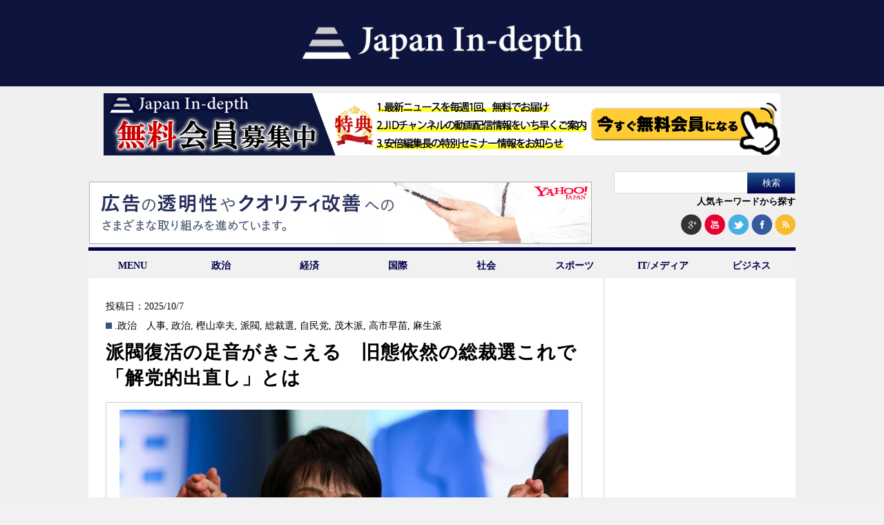

--- FILE ---
content_type: text/html; charset=UTF-8
request_url: https://japan-indepth.jp/?tag=%E4%BA%BA%E4%BA%8B
body_size: 11301
content:
<!DOCTYPE html><head><meta charset="UTF-8"><meta name='robots' content='max-image-preview:large' /><link media="all" href="https://japan-indepth.jp/wp-content/cache/autoptimize/css/autoptimize_e0868480b63ad5fdd145e46631b12e7e.css" rel="stylesheet"><title>人事 | &quot;Japan In-depth&quot;［ジャパン・インデプス］</title><link rel="canonical" href="https://japan-indepth.jp/" /> <script type="application/ld+json" class="aioseo-schema">{"@context":"https:\/\/schema.org","@graph":[{"@type":"WebSite","@id":"https:\/\/japan-indepth.jp\/#website","url":"https:\/\/japan-indepth.jp\/","name":"\"Japan In-depth\"\uff3b\u30b8\u30e3\u30d1\u30f3\u30fb\u30a4\u30f3\u30c7\u30d7\u30b9\uff3d","description":"\u30cb\u30c3\u30dd\u30f3\u306e\u6df1\u5c64\u3092\u5404\u754c\u306e\u5c02\u9580\u5bb6\u304c\u5206\u304b\u308a\u3084\u3059\u304f\u89e3\u8aac","publisher":{"@id":"https:\/\/japan-indepth.jp\/#organization"},"potentialAction":{"@type":"SearchAction","target":"https:\/\/japan-indepth.jp\/?s={search_term_string}","query-input":"required name=search_term_string"}},{"@type":"Organization","@id":"https:\/\/japan-indepth.jp\/#organization","name":"NEXT MEDIA \"Japan In-depth\"\uff3b\u30b8\u30e3\u30d1\u30f3\u30fb\u30a4\u30f3\u30c7\u30d7\u30b9\uff3d","url":"https:\/\/japan-indepth.jp\/"},{"@type":"BreadcrumbList","@id":"https:\/\/japan-indepth.jp\/#breadcrumblist","itemListElement":[{"@type":"ListItem","@id":"https:\/\/japan-indepth.jp\/#listItem","position":"1","item":{"@id":"https:\/\/japan-indepth.jp\/#item","name":"\u30db\u30fc\u30e0","description":"\u30cb\u30e5\u30fc\u30b9\u306e\u6df1\u5c64\u3092\u5fb9\u5e95\u89e3\u8aac\u3059\u308bWEB\u30e1\u30c7\u30a3\u30a2","url":"https:\/\/japan-indepth.jp\/"},"nextItem":"https:\/\/japan-indepth.jp\/?tag=%E4%BA%BA%E4%BA%8B#listItem"},{"@type":"ListItem","@id":"https:\/\/japan-indepth.jp\/?tag=%E4%BA%BA%E4%BA%8B#listItem","position":"2","item":{"@id":"https:\/\/japan-indepth.jp\/?tag=%E4%BA%BA%E4%BA%8B#item","name":"\u4eba\u4e8b","url":"https:\/\/japan-indepth.jp\/?tag=%E4%BA%BA%E4%BA%8B"},"previousItem":"https:\/\/japan-indepth.jp\/#listItem"}]},{"@type":"CollectionPage","@id":"https:\/\/japan-indepth.jp\/#collectionpage","url":"https:\/\/japan-indepth.jp\/","name":"\u4eba\u4e8b | \"Japan In-depth\"\uff3b\u30b8\u30e3\u30d1\u30f3\u30fb\u30a4\u30f3\u30c7\u30d7\u30b9\uff3d","inLanguage":"ja","isPartOf":{"@id":"https:\/\/japan-indepth.jp\/#website"},"breadcrumb":{"@id":"https:\/\/japan-indepth.jp\/#breadcrumblist"}}]}</script> <link rel='dns-prefetch' href='//codoc.jp' /><link rel='dns-prefetch' href='//japan-indepth.jp' /><link rel="alternate" type="application/rss+xml" title="&quot;Japan In-depth&quot;［ジャパン・インデプス］ &raquo; 人事 タグのフィード" href="https://japan-indepth.jp/?feed=rss2&#038;tag=%E4%BA%BA%E4%BA%8B" /> <script type="text/javascript">window._wpemojiSettings = {"baseUrl":"https:\/\/s.w.org\/images\/core\/emoji\/14.0.0\/72x72\/","ext":".png","svgUrl":"https:\/\/s.w.org\/images\/core\/emoji\/14.0.0\/svg\/","svgExt":".svg","source":{"concatemoji":"https:\/\/japan-indepth.jp\/wp-includes\/js\/wp-emoji-release.min.js?ver=6.2.7"}};
/*! This file is auto-generated */
!function(e,a,t){var n,r,o,i=a.createElement("canvas"),p=i.getContext&&i.getContext("2d");function s(e,t){p.clearRect(0,0,i.width,i.height),p.fillText(e,0,0);e=i.toDataURL();return p.clearRect(0,0,i.width,i.height),p.fillText(t,0,0),e===i.toDataURL()}function c(e){var t=a.createElement("script");t.src=e,t.defer=t.type="text/javascript",a.getElementsByTagName("head")[0].appendChild(t)}for(o=Array("flag","emoji"),t.supports={everything:!0,everythingExceptFlag:!0},r=0;r<o.length;r++)t.supports[o[r]]=function(e){if(p&&p.fillText)switch(p.textBaseline="top",p.font="600 32px Arial",e){case"flag":return s("\ud83c\udff3\ufe0f\u200d\u26a7\ufe0f","\ud83c\udff3\ufe0f\u200b\u26a7\ufe0f")?!1:!s("\ud83c\uddfa\ud83c\uddf3","\ud83c\uddfa\u200b\ud83c\uddf3")&&!s("\ud83c\udff4\udb40\udc67\udb40\udc62\udb40\udc65\udb40\udc6e\udb40\udc67\udb40\udc7f","\ud83c\udff4\u200b\udb40\udc67\u200b\udb40\udc62\u200b\udb40\udc65\u200b\udb40\udc6e\u200b\udb40\udc67\u200b\udb40\udc7f");case"emoji":return!s("\ud83e\udef1\ud83c\udffb\u200d\ud83e\udef2\ud83c\udfff","\ud83e\udef1\ud83c\udffb\u200b\ud83e\udef2\ud83c\udfff")}return!1}(o[r]),t.supports.everything=t.supports.everything&&t.supports[o[r]],"flag"!==o[r]&&(t.supports.everythingExceptFlag=t.supports.everythingExceptFlag&&t.supports[o[r]]);t.supports.everythingExceptFlag=t.supports.everythingExceptFlag&&!t.supports.flag,t.DOMReady=!1,t.readyCallback=function(){t.DOMReady=!0},t.supports.everything||(n=function(){t.readyCallback()},a.addEventListener?(a.addEventListener("DOMContentLoaded",n,!1),e.addEventListener("load",n,!1)):(e.attachEvent("onload",n),a.attachEvent("onreadystatechange",function(){"complete"===a.readyState&&t.readyCallback()})),(e=t.source||{}).concatemoji?c(e.concatemoji):e.wpemoji&&e.twemoji&&(c(e.twemoji),c(e.wpemoji)))}(window,document,window._wpemojiSettings);</script> <script type='text/javascript' id='jquery-js-after'>jQuery(document).ready(function() {
	jQuery(".e6f52dc566d20a520ffae7bd1dec9ffb").click(function() {
		jQuery.post(
			"https://japan-indepth.jp/wp-admin/admin-ajax.php", {
				"action": "quick_adsense_onpost_ad_click",
				"quick_adsense_onpost_ad_index": jQuery(this).attr("data-index"),
				"quick_adsense_nonce": "126f89cc15",
			}, function(response) { }
		);
	});
});</script> <link rel="https://api.w.org/" href="https://japan-indepth.jp/index.php?rest_route=/" /><link rel="alternate" type="application/json" href="https://japan-indepth.jp/index.php?rest_route=/wp/v2/tags/8362" /><link rel="EditURI" type="application/rsd+xml" title="RSD" href="https://japan-indepth.jp/xmlrpc.php?rsd" /><link rel="wlwmanifest" type="application/wlwmanifest+xml" href="https://japan-indepth.jp/wp-includes/wlwmanifest.xml" /><meta name="generator" content="WordPress 6.2.7" /><link rel="alternate" hreflang="ja" href="https://japan-indepth.jp/?tag=%E4%BA%BA%E4%BA%8B" /><link rel="alternate" hreflang="en-US" href="https://japan-indepth.jp/?tag=%E4%BA%BA%E4%BA%8B&#038;lang=en" /><meta name="generator" content="Site Kit by Google 1.116.0" /><script type="text/javascript" src="https://japan-indepth.jp/wp-content/plugins/quicktime-embed/qtobject.js"></script> <script type="text/javascript">window._se_plugin_version = '8.1.9';</script> <script type="text/javascript">window._wp_rp_static_base_url = 'https://wprp.sovrn.com/static/';
	window._wp_rp_wp_ajax_url = "https://japan-indepth.jp/wp-admin/admin-ajax.php";
	window._wp_rp_plugin_version = '3.6.4';
	window._wp_rp_post_id = '89054';
	window._wp_rp_num_rel_posts = '4';
	window._wp_rp_thumbnails = true;
	window._wp_rp_post_title = '%E6%B4%BE%E9%96%A5%E5%BE%A9%E6%B4%BB%E3%81%AE%E8%B6%B3%E9%9F%B3%E3%81%8C%E3%81%8D%E3%81%93%E3%81%88%E3%82%8B%E3%80%80%E6%97%A7%E6%85%8B%E4%BE%9D%E7%84%B6%E3%81%AE%E7%B7%8F%E8%A3%81%E9%81%B8%E3%81%93%E3%82%8C%E3%81%A7%E3%80%8C%E8%A7%A3%E5%85%9A%E7%9A%84%E5%87%BA%E7%9B%B4%E3%81%97%E3%80%8D%E3%81%A8%E3%81%AF';
	window._wp_rp_post_tags = ['%E4%BA%BA%E4%BA%8B', '%E6%94%BF%E6%B2%BB', '%E6%A8%AB%E5%B1%B1%E5%B9%B8%E5%A4%AB', '%E6%B4%BE%E9%96%A5', '%E7%B7%8F%E8%A3%81%E9%81%B8', '%E8%87%AA%E6%B0%91%E5%85%9A', '%E8%8C%82%E6%9C%A8%E6%B4%BE', '%E9%AB%98%E5%B8%82%E6%97%A9%E8%8B%97', '%E9%BA%BB%E7%94%9F%E6%B4%BE', '.%E6%94%BF%E6%B2%BB', 'kim'];
	window._wp_rp_promoted_content = true;</script>  <script>(function (d, s, id) {
        var js, fjs = d.getElementsByTagName(s)[0];
        if (d.getElementById(id)) return;
        js = d.createElement(s);
        js.id = id;
        js.src = "//connect.facebook.net/ja_JP/sdk.js#xfbml=1&version=v2.7";
        fjs.parentNode.insertBefore(js, fjs);
    }(document, 'script', 'facebook-jssdk'));</script> 
 <script src="https://japan-indepth.jp/wp-content/themes/Japan-Indepth/jquery-1.11.1.min.js"></script> <script src="https://japan-indepth.jp/wp-content/themes/Japan-Indepth/imgLiquid-min.js"></script> <script>jQuery(document).ready(function($){
    $('.subMenu').hide();
    //
    $('.accordion .archive').click(function(e){     
        $('+div.subMenu',this).slideToggle();
		});
	});</script>  <script>(function() {
  var _fbq = window._fbq || (window._fbq = []);
  if (!_fbq.loaded) {
    var fbds = document.createElement('script');
    fbds.async = true;
    fbds.src = '//connect.facebook.net/en_US/fbds.js';
    var s = document.getElementsByTagName('script')[0];
    s.parentNode.insertBefore(fbds, s);
    _fbq.loaded = true;
  }
})();
window._fbq = window._fbq || [];
window._fbq.push(['track', '6028090277049', {'value':'0.00','currency':'JPY'}]);</script> <noscript><img height="1" width="1" alt="" style="display:none" src="https://www.facebook.com/tr?ev=6028090277049&amp;cd[value]=0.00&amp;cd[currency]=JPY&amp;noscript=1" /></noscript>  <script>!function(f,b,e,v,n,t,s){if(f.fbq)return;n=f.fbq=function(){n.callMethod?
n.callMethod.apply(n,arguments):n.queue.push(arguments)};if(!f._fbq)f._fbq=n;
n.push=n;n.loaded=!0;n.version='2.0';n.queue=[];t=b.createElement(e);t.async=!0;
t.src=v;s=b.getElementsByTagName(e)[0];s.parentNode.insertBefore(t,s)}(window,
document,'script','//connect.facebook.net/en_US/fbevents.js');

fbq('init', '1668318060046821');
fbq('track', "PageView");</script> <noscript><img height="1" width="1" style="display:none"
src="https://www.facebook.com/tr?id=1668318060046821&ev=PageView&noscript=1"
/></noscript>  <script type="text/javascript">(function(add, cla){window['UserHeatTag']=cla;window[cla]=window[cla]||function(){(window[cla].q=window[cla].q||[]).push(arguments)},window[cla].l=1*new Date();var ul=document.createElement('script');var tag = document.getElementsByTagName('script')[0];ul.async=1;ul.src=add;tag.parentNode.insertBefore(ul,tag);})('//uh.nakanohito.jp/uhj2/uh.js', '_uhtracker');_uhtracker({id:'uha3B5jTIW'});</script> <link rel="stylesheet" href="https://maxcdn.bootstrapcdn.com/font-awesome/4.3.0/css/font-awesome.min.css">  <script async src="https://www.googletagmanager.com/gtag/js?id=UA-54616071-3"></script> <script>window.dataLayer = window.dataLayer || [];
  function gtag(){dataLayer.push(arguments);}
  gtag('js', new Date());

  gtag('config', 'UA-54616071-3');</script> </head><body> <script>(function(i,s,o,g,r,a,m){i['GoogleAnalyticsObject']=r;i[r]=i[r]||function(){
  (i[r].q=i[r].q||[]).push(arguments)},i[r].l=1*new Date();a=s.createElement(o),
  m=s.getElementsByTagName(o)[0];a.async=1;a.src=g;m.parentNode.insertBefore(a,m)
  })(window,document,'script','https://www.google-analytics.com/analytics.js','ga');

  ga('create', 'UA-54616071-1', 'auto');
  ga('send', 'pageview');
  
  $(function() {
  	$("#search_by_popular_words > a").click(function () {
  		var p = $("#execphp-7").offset().top-30;
  		$('html,body').animate({ scrollTop: p }, 'slow');
  		return false;
  	});
  });

  <!-- 画像リサイズ201503導入 -->
$(document).ready(function () {
  $(".img-inner").imgLiquid({fill:false});
	$(".thum-inner").imgLiquid({fill:false});
  //$(".imgLiquidNoFill").imgLiquid({fill:false});
});</script> <div id="fb-root"></div> <script>(function(d, s, id) {
  var js, fjs = d.getElementsByTagName(s)[0];
  if (d.getElementById(id)) return;
  js = d.createElement(s); js.id = id;
  js.src = "//connect.facebook.net/ja_JP/sdk.js#xfbml=1&version=v2.5&appId=141831259243386";
  fjs.parentNode.insertBefore(js, fjs);
}(document, 'script', 'facebook-jssdk'));</script> <div id="bg"><header class="nhd clearfix"><h1><a href="https://japan-indepth.jp"><img src="https://japan-indepth.jp/wp-content/themes/Japan-Indepth/images/logo_bg_blue.png" alt="Japan In-depth" class="logo"></a></h1><div style="width:980px; margin:0 auto;padding:10px 0 5px 0;"> <a href="https://japan-indepth.jp/?page_id=43937"><img src="https://japan-indepth.jp/wp-content/uploads/2022/09/jid_member_20220921.png" alt="無料会員募集中"></a></div><ul class="ad-sns-set clearfix"><li class="h-banner-area"> <script type="text/javascript" language="JavaScript">yads_ad_ds = '20209_14961';</script> <script type="text/javascript" language="JavaScript" src="https://yads.yahoo.co.jp/js/yads.js"></script> </li><li class="searchsns-area"><form role="search" method="get" id="searchform" class="searchform" action="https://japan-indepth.jp/"><div> <label class="screen-reader-text" for="s">検索:</label> <input type="text" value="" name="s" id="s" /> <input type="submit" id="searchsubmit" value="検索" /></div></form><div id="search_by_popular_words"><a href="#">人気キーワードから探す</a></div> <span> <a href="https://plus.google.com/u/0/b/112922819923224030010/112922819923224030010" target="blank"><img src="https://japan-indepth.jp/wp-content/themes/Japan-Indepth/images/google+.png" alt="googleplus"></a> <a href="https://www.youtube.com/channel/UCe-O-tGgzpiFpOqgwh-WmOA" target="blank"><img src="https://japan-indepth.jp/wp-content/themes/Japan-Indepth/images/you_tube.png" alt="youtube" ></a> <a href="https://twitter.com/japan_indepth" target="blank"><img src="https://japan-indepth.jp/wp-content/themes/Japan-Indepth/images/twitter2.png" alt="twitter" ></a> <a href="https://www.facebook.com/pages/Japan-In-depth/881025135256351" target="blank"><img src="https://japan-indepth.jp/wp-content/themes/Japan-Indepth/images/facebook2.png" alt="facebook" ></a> <a href="https://japan-indepth.jp/?feed=rss2" target="blank"><img src="https://japan-indepth.jp/wp-content/themes/Japan-Indepth/images/rss2.png" alt="rss" ></a> </span></li></ul><ul id="fade-in2" class="dropmenu"><li><a href="#">MENU</a><ul id=""><li><a href="https://japan-indepth.jp">HOME</a></li><li><a href="https://japan-indepth.jp/?cat=16">お知らせ</a></li><li><a href="https://japan-indepth.jp/?page_id=22">ご挨拶</a></li><li><a href="https://japan-indepth.jp/?post_type=articleauthor">執筆者一覧</a></li><li><a href="https://japan-indepth.jp/?page_id=516">プライバシーポリシー</a></li><li><a href="https://japan-indepth.jp/?page_id=357">お問い合わせ</a></li></ul></li><li><a href="https://japan-indepth.jp/?cat=38">政治</a></li><li><a href="https://japan-indepth.jp/?cat=39">経済</a></li><li><a href="https://japan-indepth.jp/?cat=6">国際</a></li><li><a href="https://japan-indepth.jp/?cat=25">社会</a></li><li><a href="https://japan-indepth.jp/?cat=137">スポーツ</a></li><li><a href="https://japan-indepth.jp/?cat=195">IT/メディア</a></li><li><a href="https://japan-indepth.jp/?cat=148">ビジネス</a></li></ul></header><div id="wrapper"><div id="main"><div id="category_list"><ul><div id="tokusyuu"></div><li><div class="content top post-89054 post type-post status-publish format-standard has-post-thumbnail hentry category-38 tag-8362 tag-2701 tag-5631 tag-521 tag-2165 tag-326 tag-12326 tag-567 tag-12325 ja"> <span class="date">投稿日：2025/10/7</span> <span class="category"><a href="https://japan-indepth.jp/?cat=38" rel="category">.政治</a>　<a href="https://japan-indepth.jp/?tag=%E4%BA%BA%E4%BA%8B" rel="tag">人事</a>, <a href="https://japan-indepth.jp/?tag=%E6%94%BF%E6%B2%BB" rel="tag">政治</a>, <a href="https://japan-indepth.jp/?tag=%E6%A8%AB%E5%B1%B1%E5%B9%B8%E5%A4%AB" rel="tag">樫山幸夫</a>, <a href="https://japan-indepth.jp/?tag=%E6%B4%BE%E9%96%A5" rel="tag">派閥</a>, <a href="https://japan-indepth.jp/?tag=%E7%B7%8F%E8%A3%81%E9%81%B8" rel="tag">総裁選</a>, <a href="https://japan-indepth.jp/?tag=%E8%87%AA%E6%B0%91%E5%85%9A" rel="tag">自民党</a>, <a href="https://japan-indepth.jp/?tag=%E8%8C%82%E6%9C%A8%E6%B4%BE" rel="tag">茂木派</a>, <a href="https://japan-indepth.jp/?tag=%E9%AB%98%E5%B8%82%E6%97%A9%E8%8B%97" rel="tag">高市早苗</a>, <a href="https://japan-indepth.jp/?tag=%E9%BA%BB%E7%94%9F%E6%B4%BE" rel="tag">麻生派</a></span><h3> <a href="https://japan-indepth.jp/?p=89054" title="派閥復活の足音がきこえる　旧態依然の総裁選これで「解党的出直し」とは"> 派閥復活の足音がきこえる　旧態依然の総裁選これで「解党的出直し」とは</h3> </a><br /> <a href="https://japan-indepth.jp/?p=89054" title="派閥復活の足音がきこえる　旧態依然の総裁選これで「解党的出直し」とは"><div class="img-area"><div class="img-inner imgLiquid"> <img width="624" height="415" src="https://s3-ap-northeast-1.amazonaws.com/japanindepth/wp-content/uploads/2025/10/GettyImages-2238694829-1-624x415.jpg" class="attachment-624x468 size-624x468 wp-post-image" alt="" decoding="async" srcset="https://japan-indepth.jp/wp-content/uploads/2025/10/GettyImages-2238694829-1-624x415.jpg 624w, https://japan-indepth.jp/wp-content/uploads/2025/10/GettyImages-2238694829-1-768x511.jpg 768w, https://japan-indepth.jp/wp-content/uploads/2025/10/GettyImages-2238694829-1.jpg 1400w" sizes="(max-width: 624px) 100vw, 624px" /></div></div> </a><div id="bassui"><p><a href="https://japan-indepth.jp/?p=89054" title="派閥復活の足音がきこえる　旧態依然の総裁選これで「解党的出直し」とは"> &raquo;続きを読む</a></p></div></div></li><li><div class="content notop post-77352 post type-post status-publish format-standard has-post-thumbnail hentry category-39 tag-374 tag-9126 tag-6721 tag-8362 tag-8435 tag-5996 tag-217 tag-982 ja"> <a href="https://japan-indepth.jp/?p=77352" title="人的資本経営とキシダノミクス　【日本経済をターンアラウンドする！】その１０"><div class="thum-area"><div class="thum-inner imgLiquid"><img width="208" height="138" src="https://s3-ap-northeast-1.amazonaws.com/japanindepth/wp-content/uploads/2023/08/ac6548468bccec05a172c240e640abd7-624x415.png" class="attachment-208x156x1 size-208x156x1 wp-post-image" alt="" decoding="async" loading="lazy" srcset="https://japan-indepth.jp/wp-content/uploads/2023/08/ac6548468bccec05a172c240e640abd7-624x415.png 624w, https://japan-indepth.jp/wp-content/uploads/2023/08/ac6548468bccec05a172c240e640abd7-768x511.png 768w, https://japan-indepth.jp/wp-content/uploads/2023/08/ac6548468bccec05a172c240e640abd7.png 1062w" sizes="(max-width: 208px) 100vw, 208px" /></div></div> </a><h3> <a href="https://japan-indepth.jp/?p=77352" title="人的資本経営とキシダノミクス　【日本経済をターンアラウンドする！】その１０"> 人的資本経営とキシダノミクス　【日本経済をターンアラウンドする！】その１０</h3> </a> <span class="date">投稿日：2023/8/5</span> <span class="category"><a href="https://japan-indepth.jp/?cat=39" rel="category">.経済</a> <a href="https://japan-indepth.jp/?tag=%E3%82%A2%E3%83%99%E3%83%8E%E3%83%9F%E3%82%AF%E3%82%B9" rel="tag">アベノミクス</a>, <a href="https://japan-indepth.jp/?tag=%E3%82%AD%E3%82%B7%E3%83%80%E3%83%8E%E3%83%9F%E3%82%AF%E3%82%B9" rel="tag">キシダノミクス</a>, <a href="https://japan-indepth.jp/?tag=%E3%82%B8%E3%83%A7%E3%83%96%E5%9E%8B" rel="tag">ジョブ型</a>, <a href="https://japan-indepth.jp/?tag=%E4%BA%BA%E4%BA%8B" rel="tag">人事</a>, <a href="https://japan-indepth.jp/?tag=%E4%BA%BA%E7%9A%84%E8%B3%87%E6%9C%AC%E7%B5%8C%E5%96%B6" rel="tag">人的資本経営</a>, <a href="https://japan-indepth.jp/?tag=%E5%B2%B8%E7%94%B0%E9%A6%96%E7%9B%B8" rel="tag">岸田首相</a>, <a href="https://japan-indepth.jp/?tag=%E8%A5%BF%E6%9D%91%E5%81%A5" rel="tag">西村健</a>, <a href="https://japan-indepth.jp/?tag=%E9%AA%A8%E5%A4%AA%E3%81%AE%E6%96%B9%E9%87%9D" rel="tag">骨太の方針</a></span></div></li><li><div class="content notop post-74658 post type-post status-publish format-standard has-post-thumbnail hentry category-39 tag-hr tag-hr3-0 tag-web3 tag-5374 tag-2352 tag-8363 tag-8361 tag-7347 tag-8362 tag-6719 tag-8369 tag-8365 tag-484 tag-5489 tag-8292 tag-8366 tag-6725 tag-3432 tag-8364 ja"> <a href="https://japan-indepth.jp/?p=74658" title="賃上げ、商品値上げ、そして日本企業再生に繋がる『HR3.0』"><div class="thum-area"><div class="thum-inner imgLiquid"><img width="208" height="138" src="https://s3-ap-northeast-1.amazonaws.com/japanindepth/wp-content/uploads/2023/04/4f4c9ceb8a57441ea04b3c41693e1761-624x415.png" class="attachment-208x156x1 size-208x156x1 wp-post-image" alt="" decoding="async" loading="lazy" srcset="https://japan-indepth.jp/wp-content/uploads/2023/04/4f4c9ceb8a57441ea04b3c41693e1761-624x415.png 624w, https://japan-indepth.jp/wp-content/uploads/2023/04/4f4c9ceb8a57441ea04b3c41693e1761-768x507.png 768w, https://japan-indepth.jp/wp-content/uploads/2023/04/4f4c9ceb8a57441ea04b3c41693e1761.png 1060w" sizes="(max-width: 208px) 100vw, 208px" /></div></div> </a><h3> <a href="https://japan-indepth.jp/?p=74658" title="賃上げ、商品値上げ、そして日本企業再生に繋がる『HR3.0』"> 賃上げ、商品値上げ、そして日本企業再生に繋がる『HR3.0』</h3> </a> <span class="date">投稿日：2023/4/12</span> <span class="category"><a href="https://japan-indepth.jp/?cat=39" rel="category">.経済</a> <a href="https://japan-indepth.jp/?tag=hr" rel="tag">HR</a>, <a href="https://japan-indepth.jp/?tag=hr3-0" rel="tag">HR3.0</a>, <a href="https://japan-indepth.jp/?tag=web3" rel="tag">web3</a>, <a href="https://japan-indepth.jp/?tag=%E3%82%A6%E3%82%A7%E3%83%AB%E3%83%93%E3%83%BC%E3%82%A4%E3%83%B3%E3%82%B0" rel="tag">ウェルビーイング</a>, <a href="https://japan-indepth.jp/?tag=%E3%82%AC%E3%83%90%E3%83%8A%E3%83%B3%E3%82%B9" rel="tag">ガバナンス</a>, <a href="https://japan-indepth.jp/?tag=%E3%82%B3%E3%82%B9%E3%83%88" rel="tag">コスト</a>, <a href="https://japan-indepth.jp/?tag=%E3%83%87%E3%83%95%E3%83%AC%E3%82%B9%E3%83%91%E3%82%A4%E3%83%A9%E3%83%AB" rel="tag">デフレスパイラル</a>, <a href="https://japan-indepth.jp/?tag=%E3%83%AA%E3%82%B9%E3%82%AD%E3%83%AA%E3%83%B3%E3%82%B0" rel="tag">リスキリング</a>, <a href="https://japan-indepth.jp/?tag=%E4%BA%BA%E4%BA%8B" rel="tag">人事</a>, <a href="https://japan-indepth.jp/?tag=%E4%BA%BA%E7%9A%84%E8%B3%87%E6%9C%AC" rel="tag">人的資本</a>, <a href="https://japan-indepth.jp/?tag=%E4%BC%81%E6%A5%AD%E7%B5%8C%E5%96%B6" rel="tag">企業経営</a>, <a href="https://japan-indepth.jp/?tag=%E5%8F%AF%E8%A6%96%E5%8C%96" rel="tag">可視化</a>, <a href="https://japan-indepth.jp/?tag=%E5%A4%A7%E4%BC%81%E6%A5%AD" rel="tag">大企業</a>, <a href="https://japan-indepth.jp/?tag=%E5%A4%B1%E3%82%8F%E3%82%8C%E3%81%9F30%E5%B9%B4" rel="tag">失われた30年</a>, <a href="https://japan-indepth.jp/?tag=%E5%B0%8F%E5%AF%BA%E6%98%87%E4%BA%8C" rel="tag">小寺昇二</a>, <a href="https://japan-indepth.jp/?tag=%E5%B9%B4%E5%8A%9F%E5%BA%8F%E5%88%97" rel="tag">年功序列</a>, <a href="https://japan-indepth.jp/?tag=%E7%B5%82%E8%BA%AB%E9%9B%87%E7%94%A8" rel="tag">終身雇用</a>, <a href="https://japan-indepth.jp/?tag=%E8%B3%83%E4%B8%8A%E3%81%92" rel="tag">賃上げ</a>, <a href="https://japan-indepth.jp/?tag=%E8%B3%87%E6%9C%AC" rel="tag">資本</a></span></div></li></ul></div><div class="ad"></div><div id="popular"><h2>人気記事</h2><li id="wpp-2" class="widget popular-posts"><ul><div class ="notop"><li> <a href="https://japan-indepth.jp/?p=89763" target="_self"><img data-img-src="https://japan-indepth.jp/wp-content/uploads/wordpress-popular-posts/89763-featured-208x156.jpg" width="208" height="156" alt="" class="wpp-thumbnail wpp_featured wpp-lazyload wpp_cached_thumb" /></a><h3 style="margin-top:10px;"><a href="https://japan-indepth.jp/?p=89763" class="wpp-post-title" target="_self">アメリカは「日本核武装」をどうみるのか</a></h3></li></div><div class ="notop"><li> <a href="https://japan-indepth.jp/?p=89703" target="_self"><img data-img-src="https://japan-indepth.jp/wp-content/uploads/wordpress-popular-posts/89703-featured-208x156.jpg" width="208" height="156" alt="" class="wpp-thumbnail wpp_featured wpp-lazyload wpp_cached_thumb" /></a><h3 style="margin-top:10px;"><a href="https://japan-indepth.jp/?p=89703" class="wpp-post-title" target="_self">高市政権にとってのアメリカ、そして中国（下）中国の野望を日米が抑える</a></h3></li></div><div class ="notop"><li> <a href="https://japan-indepth.jp/?p=89938" target="_self"><img data-img-src="https://japan-indepth.jp/wp-content/uploads/wordpress-popular-posts/89938-featured-208x156.jpg" width="208" height="156" alt="" class="wpp-thumbnail wpp_featured wpp-lazyload wpp_cached_thumb" /></a><h3 style="margin-top:10px;"><a href="https://japan-indepth.jp/?p=89938" class="wpp-post-title" target="_self">「GP2エンジン！」の二の舞いはないのか　HRC渡辺康治社長が描くアストン・マーティン×ホンダ×アロンソによる「勝算」</a></h3></li></div><div class ="notop"><li> <a href="https://japan-indepth.jp/?p=89857" target="_self"><img data-img-src="https://japan-indepth.jp/wp-content/uploads/wordpress-popular-posts/89857-featured-208x156.png" width="208" height="156" alt="" class="wpp-thumbnail wpp_featured wpp-lazyload wpp_cached_thumb" /></a><h3 style="margin-top:10px;"><a href="https://japan-indepth.jp/?p=89857" class="wpp-post-title" target="_self">トランプ陣営の高市早苗観とは「上」中国への姿勢の一致  </a></h3></li></div><div class ="notop"><li> <a href="https://japan-indepth.jp/?p=89744" target="_self"><img data-img-src="https://japan-indepth.jp/wp-content/uploads/wordpress-popular-posts/89744-featured-208x156.jpg" width="208" height="156" alt="" class="wpp-thumbnail wpp_featured wpp-lazyload wpp_cached_thumb" /></a><h3 style="margin-top:10px;"><a href="https://japan-indepth.jp/?p=89744" class="wpp-post-title" target="_self">国際情勢の好転と日本の覚醒ーアメリカの戦略研究の重鎮の総括 </a></h3></li></div><div class ="notop"><li> <a href="https://japan-indepth.jp/?p=89697" target="_self"><img data-img-src="https://japan-indepth.jp/wp-content/uploads/wordpress-popular-posts/89697-featured-208x156.jpg" width="208" height="156" alt="" class="wpp-thumbnail wpp_featured wpp-lazyload wpp_cached_thumb" /></a><h3 style="margin-top:10px;"><a href="https://japan-indepth.jp/?p=89697" class="wpp-post-title" target="_self">高市政権にとってのアメリカ、そして中国（中）中国の狂った日本威迫の真実</a></h3></li></div><div class ="notop"><li> <a href="https://japan-indepth.jp/?p=89728" target="_self"><img data-img-src="https://japan-indepth.jp/wp-content/uploads/wordpress-popular-posts/89728-featured-208x156.jpg" width="208" height="156" alt="" class="wpp-thumbnail wpp_featured wpp-lazyload wpp_cached_thumb" /></a><h3 style="margin-top:10px;"><a href="https://japan-indepth.jp/?p=89728" class="wpp-post-title" target="_self">ウクライナ戦争の和平はなぜ難しいのか（上）停戦できなかった多数の歴史的事例</a></h3></li></div><div class ="notop"><li> <a href="https://japan-indepth.jp/?p=89683" target="_self"><img data-img-src="https://japan-indepth.jp/wp-content/uploads/wordpress-popular-posts/89683-featured-208x156.jpg" width="208" height="156" alt="" class="wpp-thumbnail wpp_featured wpp-lazyload wpp_cached_thumb" /></a><h3 style="margin-top:10px;"><a href="https://japan-indepth.jp/?p=89683" class="wpp-post-title" target="_self">高市政権にとってのアメリカ、そして中国（上）　トランプ政権との強固な連帯</a></h3></li></div><div class ="notop"><li> <a href="https://japan-indepth.jp/?p=89740" target="_self"><img data-img-src="https://japan-indepth.jp/wp-content/uploads/wordpress-popular-posts/89740-featured-208x156.jpg" width="208" height="156" alt="" class="wpp-thumbnail wpp_featured wpp-lazyload wpp_cached_thumb" /></a><h3 style="margin-top:10px;"><a href="https://japan-indepth.jp/?p=89740" class="wpp-post-title" target="_self">ウクライナ戦争の停戦はなぜ難しいのか（下）日本にとっての教訓とは</a></h3></li></div><div class ="notop"><li> <a href="https://japan-indepth.jp/?p=89687" target="_self"><img data-img-src="https://japan-indepth.jp/wp-content/uploads/wordpress-popular-posts/89687-featured-208x156.jpg" width="208" height="156" alt="" class="wpp-thumbnail wpp_featured wpp-lazyload wpp_cached_thumb" /></a><h3 style="margin-top:10px;"><a href="https://japan-indepth.jp/?p=89687" class="wpp-post-title" target="_self">戦後秩序の終わりが見えた2025年　オフレコ発言と社説が映すジャーナリズムの歪み</a></h3></li></div><div class ="notop"><li> <a href="https://japan-indepth.jp/?p=89737" target="_self"><img data-img-src="https://japan-indepth.jp/wp-content/uploads/wordpress-popular-posts/89737-featured-208x156.jpg" width="208" height="156" alt="" class="wpp-thumbnail wpp_featured wpp-lazyload wpp_cached_thumb" /></a><h3 style="margin-top:10px;"><a href="https://japan-indepth.jp/?p=89737" class="wpp-post-title" target="_self">ウクライナ戦争の停戦はなぜ難しいのか（中）領土の新確定が最大の難関</a></h3></li></div><div class ="notop"><li> <a href="https://japan-indepth.jp/?p=89824" target="_self"><img data-img-src="https://japan-indepth.jp/wp-content/uploads/wordpress-popular-posts/89824-featured-208x156.jpg" width="208" height="156" alt="" class="wpp-thumbnail wpp_featured wpp-lazyload wpp_cached_thumb" /></a><h3 style="margin-top:10px;"><a href="https://japan-indepth.jp/?p=89824" class="wpp-post-title" target="_self">戦略なき強行：ベネズエラ、ガザ、そして大統領の認知能力への懸念</a></h3></li></div></ul></li></div></div><div id="sidebar"><li id="text-16" class="widget widget_text"><div class="textwidget"><div id="ad1"><p><script async src="//pagead2.googlesyndication.com/pagead/js/adsbygoogle.js"></script><br /> <br /> <ins class="adsbygoogle"
 style="display:inline-block;width:250px;height:250px"
 data-ad-client="ca-pub-9758356432339035"
 data-ad-slot="8725738503"></ins><br /> <script>(adsbygoogle = window.adsbygoogle || []).push({});</script></p></div></div></li><li id="wpp-6" class="widget popular-posts"><h2 class="widgettitle">今週のランキング</h2><div id="pickup"><ul><li><h3><a href="https://japan-indepth.jp/?p=89938" class="wpp-post-title" target="_self">「GP2エンジン！」の二の舞いはないのか　HRC渡辺康治社長が描くアストン・マーティン×ホンダ×アロンソによる「勝算」</a></h3></li><li><h3><a href="https://japan-indepth.jp/?p=89857" class="wpp-post-title" target="_self">トランプ陣営の高市早苗観とは「上」中国への姿勢の一致  </a></h3></li><li><h3><a href="https://japan-indepth.jp/?p=89941" class="wpp-post-title" target="_self">衆院の「解散権」は総理大臣の専権事項か</a></h3></li><li><h3><a href="https://japan-indepth.jp/?p=89901" class="wpp-post-title" target="_self">国民の光熱費を下げる党、上げる党：衆院選で問われる各政党のエネルギー政策</a></h3></li><li><h3><a href="https://japan-indepth.jp/?p=89946" class="wpp-post-title" target="_self">「中道」の定義と意味、そのポジションを占有するのはどの党か？【高市政権の課題④】</a></h3></li><li><h3><a href="https://japan-indepth.jp/?p=89925" class="wpp-post-title" target="_self">「解散の大義」は？！：どこに行った？解党的出直し【高市政権の課題③】</a></h3></li><li><h3><a href="https://japan-indepth.jp/?p=89886" class="wpp-post-title" target="_self">租税特別措置・補助金見直し担当室の歴史的意義と企業名公表の必要性【高市政権の課題②】</a></h3></li><li><h3><a href="https://japan-indepth.jp/?p=89918" class="wpp-post-title" target="_self">グレートゲーム新段階へ。米中対立の激化と「米露懐柔」の深層</a></h3></li><li><h3><a href="https://japan-indepth.jp/?p=89863" class="wpp-post-title" target="_self">トランプ陣営の高市早苗観とは「下」日本のスパイ防止法への期待</a></h3></li><li><h3><a href="https://japan-indepth.jp/?p=88936" class="wpp-post-title" target="_self">海自P-1哨戒機、事実上の「調達中止」も？高騰コストと低稼働率の現実</a></h3></li></ul></div></li><li id="text-19" class="widget widget_text"><h2 class="widgettitle">Japan In-depth チャンネル</h2><div class="textwidget"><div class="r-banner-area"> <a class="side-r-banner" href="https://www.youtube.com/channel/UCe-O-tGgzpiFpOqgwh-WmOA" target="_blank" rel="noopener"><img src="https://s3-ap-northeast-1.amazonaws.com/japanindepth/wp-content/uploads/2020/02/jid_fresh_youtube_202002.jpg" alt="Japan in-depthチャンネル" style="margin:0 0 8px;"></a> <iframe src="https://ch.nicovideo.jp/japan-indepth/thumb_channel?type=1" width="225px" height="175px" frameborder="0" scrolling="no"></iframe></div></div></li><li id="text-18" class="widget widget_text"><h2 class="widgettitle">人気連載</h2><div class="textwidget"><div class="r-banner-area"> <a class="side-r-banner"  href="https://japan-indepth.jp/?tag=古森義久"><img src="https://s3-ap-northeast-1.amazonaws.com/japanindepth/wp-content/uploads/2025/08/komori_banner.png" alt="古森義久"></a> <a class="side-r-banner"  href="https://japan-indepth.jp/?tag=宮家邦彦"><img src="https://s3-ap-northeast-1.amazonaws.com/japanindepth/wp-content/uploads/2016/06/miyake_banner1.jpg" alt="古森義久"></a> <a class="side-r-banner" href="https://japan-indepth.jp/?tag=編集長が聞く"><img src="https://s3-ap-northeast-1.amazonaws.com/japanindepth/wp-content/uploads/2019/07/editor7.jpg" alt="編集長が聞く!"></a> <a class="side-r-banner" href="https://japan-indepth.jp/?tag=２０２５年を占う！"><img src="https://s3-ap-northeast-1.amazonaws.com/japanindepth/wp-content/uploads/2024/12/2025predict.png" alt="2025年を占う！"></a> <a class="side-r-banner" href="https://japan-indepth.jp/?tag=ファクトチェック"><img src="https://s3-ap-northeast-1.amazonaws.com/japanindepth/wp-content/uploads/2024/02/factcheck.png" alt="ファクトチェック"></a></div></div></li><li id="text-12" class="widget widget_text"><div class="textwidget"><div id="twittertl"> <a class="twitter-timeline"  height="400px" href="https://twitter.com/japan_indepth?ref_src=twsrc%5Etfw">Tweets by japan_indepth</a> <script async src="https://platform.twitter.com/widgets.js" charset="utf-8"></script> </div></div></li><li id="execphp-3" class="widget widget_execphp"><div class="execphpwidget"><div id ="fb"> <iframe src="//www.facebook.com/plugins/likebox.php?href=https%3A%2F%2Fwww.facebook.com%2Fpages%2FJapan-In-depth%2F881025135256351%3Ffref%3Dnf&amp;width=253px&amp;height=290&amp;colorscheme=light&amp;show_faces=true&amp;header=true&amp;stream=false&amp;show_border=true&amp;appId=1499476236961968" scrolling="no" frameborder="0" style="border:none;      overflow:hidden; width:253px; height:290px; margin-top:10px;" allowTransparency="true"></iframe></div></div></li><li id="text-11" class="widget widget_text"><div class="textwidget"><p><center></p><div id="ad2"> <script type="text/javascript" language="JavaScript">yads_ad_ds = '41921_14964';</script><br /> <script type="text/javascript" language="JavaScript" src="https://yads.yahoo.co.jp/js/yads.js"></script> </div><p></center></p></div></li></div><footer><div id="footermenu" class="nav"><li><a href="https://japan-indepth.jp/?page_id=357 ">CONTACT</a></li><li><a href="https://ch.nicovideo.jp/japan-indepth">ニコ生</a></li><li><a href="https://japan-indepth.jp"><img src="https://japan-indepth.jp/wp-content/themes/Japan-Indepth/images/icon.png" alt="icon"></a></li><li><a href="https://japan-indepth.jp/?feed=rss2">RSS</a></li><li><a href="https://zasshi.news.yahoo.co.jp/list/?m=jindepth">Yahoo</a></li></div><div id="footermenu" class="nav"></div></div>  <script type="text/javascript">(function(){
                document.addEventListener('DOMContentLoaded', function(){
                    let wpp_widgets = document.querySelectorAll('.popular-posts-sr');

                    if ( wpp_widgets ) {
                        for (let i = 0; i < wpp_widgets.length; i++) {
                            let wpp_widget = wpp_widgets[i];
                            WordPressPopularPosts.theme(wpp_widget);
                        }
                    }
                });
            })();</script> <script>var WPPImageObserver = null;

            function wpp_load_img(img) {
                if ( ! 'imgSrc' in img.dataset || ! img.dataset.imgSrc )
                    return;

                img.src = img.dataset.imgSrc;

                if ( 'imgSrcset' in img.dataset ) {
                    img.srcset = img.dataset.imgSrcset;
                    img.removeAttribute('data-img-srcset');
                }

                img.classList.remove('wpp-lazyload');
                img.removeAttribute('data-img-src');
                img.classList.add('wpp-lazyloaded');
            }

            function wpp_observe_imgs(){
                let wpp_images = document.querySelectorAll('img.wpp-lazyload'),
                    wpp_widgets = document.querySelectorAll('.popular-posts-sr');

                if ( wpp_images.length || wpp_widgets.length ) {
                    if ( 'IntersectionObserver' in window ) {
                        WPPImageObserver = new IntersectionObserver(function(entries, observer) {
                            entries.forEach(function(entry) {
                                if (entry.isIntersecting) {
                                    let img = entry.target;
                                    wpp_load_img(img);
                                    WPPImageObserver.unobserve(img);
                                }
                            });
                        });

                        if ( wpp_images.length ) {
                            wpp_images.forEach(function(image) {
                                WPPImageObserver.observe(image);
                            });
                        }

                        if ( wpp_widgets.length ) {
                            for (var i = 0; i < wpp_widgets.length; i++) {
                                let wpp_widget_images = wpp_widgets[i].querySelectorAll('img.wpp-lazyload');

                                if ( ! wpp_widget_images.length && wpp_widgets[i].shadowRoot ) {
                                    wpp_widget_images = wpp_widgets[i].shadowRoot.querySelectorAll('img.wpp-lazyload');
                                }

                                if ( wpp_widget_images.length ) {
                                    wpp_widget_images.forEach(function(image) {
                                        WPPImageObserver.observe(image);
                                    });
                                }
                            }
                        }
                    } /** Fallback for older browsers */
                    else {
                        if ( wpp_images.length ) {
                            for (var i = 0; i < wpp_images.length; i++) {
                                wpp_load_img(wpp_images[i]);
                                wpp_images[i].classList.remove('wpp-lazyloaded');
                            }
                        }

                        if ( wpp_widgets.length ) {
                            for (var j = 0; j < wpp_widgets.length; j++) {
                                let wpp_widget = wpp_widgets[j],
                                    wpp_widget_images = wpp_widget.querySelectorAll('img.wpp-lazyload');

                                if ( ! wpp_widget_images.length && wpp_widget.shadowRoot ) {
                                    wpp_widget_images = wpp_widget.shadowRoot.querySelectorAll('img.wpp-lazyload');
                                }

                                if ( wpp_widget_images.length ) {
                                    for (var k = 0; k < wpp_widget_images.length; k++) {
                                        wpp_load_img(wpp_widget_images[k]);
                                        wpp_widget_images[k].classList.remove('wpp-lazyloaded');
                                    }
                                }
                            }
                        }
                    }
                }
            }

            document.addEventListener('DOMContentLoaded', function() {
                wpp_observe_imgs();

                // When an ajaxified WPP widget loads,
                // Lazy load its images
                document.addEventListener('wpp-onload', function(){
                    wpp_observe_imgs();
                });
            });</script>  <script>!function(d,s,id){var js,fjs=d.getElementsByTagName(s)[0],p=/^http:/.test(d.location)?'http':'https';if(!d.getElementById(id)){js=d.createElement(s);js.id=id;js.src=p+'://platform.twitter.com/widgets.js';fjs.parentNode.insertBefore(js,fjs);}}(document, 'script', 'twitter-wjs');</script>  <script type='text/javascript'>var wpcf7 = {"apiSettings":{"root":"https:\/\/japan-indepth.jp\/index.php?rest_route=\/contact-form-7\/v1","namespace":"contact-form-7\/v1"}};
var fvpdata = {"ajaxurl":"https:\/\/japan-indepth.jp\/wp-admin\/admin-ajax.php","nonce":"d481120456","fitvids":"1","dynamic":"","overlay":"","opacity":"0.75","color":"b","width":"640"};
var wpp_params = {"sampling_active":"1","sampling_rate":"1","ajax_url":"https:\/\/japan-indepth.jp\/index.php?rest_route=\/wordpress-popular-posts\/v1\/popular-posts","ID":"","token":"71407ffb6d","debug":"1"};
(function(g,b,d){var c=b.head||b.getElementsByTagName("head"),D="readyState",E="onreadystatechange",F="DOMContentLoaded",G="addEventListener",H=setTimeout;function f(){$LAB.script("https://japan-indepth.jp/wp-includes/js/jquery/jquery.min.js").wait().script("https://japan-indepth.jp/wp-includes/js/jquery/jquery-migrate.min.js").wait().script("https://codoc.jp/js/cms.js").script("https://japan-indepth.jp/wp-content/plugins/featured-video-plus/js/jquery.fitvids.min.js").wait().script("https://japan-indepth.jp/wp-content/plugins/featured-video-plus/js/frontend.min.js").script("https://japan-indepth.jp/wp-content/plugins/wordpress-popular-posts/assets/js/wpp-5.0.0.min.js").script("https://japan-indepth.jp/wp-content/plugins/contact-form-7/includes/js/scripts.js");}H(function(){if("item"in c){if(!c[0]){H(arguments.callee,25);return}c=c[0]}var a=b.createElement("script"),e=false;a.onload=a[E]=function(){if((a[D]&&a[D]!=="complete"&&a[D]!=="loaded")||e){return false}a.onload=a[E]=null;e=true;f()};a.src="https://japan-indepth.jp/wp-content/plugins/wp-deferred-javascripts/assets/js/lab.min.js?ver=2.0.3";c.insertBefore(a,c.firstChild)},0);if(b[D]==null&&b[G]){b[D]="loading";b[G](F,d=function(){b.removeEventListener(F,d,false);b[D]="complete"},false)}})(this,document);</script> <p id="copy">copyright2014-"ABE,Inc. 2014 All rights reserved.No reproduction or republication without written permission."</p></footer></div></body></html>

--- FILE ---
content_type: text/html; charset=utf-8
request_url: https://www.google.com/recaptcha/api2/aframe
body_size: 267
content:
<!DOCTYPE HTML><html><head><meta http-equiv="content-type" content="text/html; charset=UTF-8"></head><body><script nonce="UqIigEoeE1tTDKB_BPKX8Q">/** Anti-fraud and anti-abuse applications only. See google.com/recaptcha */ try{var clients={'sodar':'https://pagead2.googlesyndication.com/pagead/sodar?'};window.addEventListener("message",function(a){try{if(a.source===window.parent){var b=JSON.parse(a.data);var c=clients[b['id']];if(c){var d=document.createElement('img');d.src=c+b['params']+'&rc='+(localStorage.getItem("rc::a")?sessionStorage.getItem("rc::b"):"");window.document.body.appendChild(d);sessionStorage.setItem("rc::e",parseInt(sessionStorage.getItem("rc::e")||0)+1);localStorage.setItem("rc::h",'1768950817197');}}}catch(b){}});window.parent.postMessage("_grecaptcha_ready", "*");}catch(b){}</script></body></html>

--- FILE ---
content_type: text/javascript; charset=UTF-8
request_url: https://yads.yjtag.yahoo.co.jp/tag?s=41921_14964&fr_id=yads_9290537-1&u=https%3A%2F%2Fjapan-indepth.jp%2F%3Ftag%3D%25E4%25BA%25BA%25E4%25BA%258B&pv_ts=1768950810844&cu=https%3A%2F%2Fjapan-indepth.jp%2F&suid=a32d9ce6-3bf4-47d4-95ce-298d19274ecf
body_size: 766
content:
yadsDispatchDeliverProduct({"dsCode":"41921_14964","patternCode":"41921_14964-17964","outputType":"js_frame","targetID":"","requestID":"5e6762526f2aab087a9e509e672db180","products":[{"adprodsetCode":"41921_14964-17964-20527","adprodType":3,"adTag":"<script onerror='YJ_YADS.passback()' src='https://yads.yjtag.yahoo.co.jp/yda?adprodset=41921_14964-17964-20527&cb=1768950812328&cu=https%3A%2F%2Fjapan-indepth.jp%2F&pv_id=5e6762526f2aab087a9e509e672db180&suid=a32d9ce6-3bf4-47d4-95ce-298d19274ecf&u=https%3A%2F%2Fjapan-indepth.jp%2F%3Ftag%3D%25E4%25BA%25BA%25E4%25BA%258B' type='text/javascript'></script>","width":"160","height":"600","iframeFlag":1},{"adprodsetCode":"41921_14964-17964-20528","adprodType":5,"adTag":"<a href=\"http://promotionalads.yahoo.co.jp/quality/\" target=\"_top\">\n  <img src=\"//s.yimg.jp/images/im/innerad/QC_160_600.jpg\" width=\"160\" height=\"600\" border=\"0\">\n  </img>\n</a>","width":"160","height":"600"}],"measurable":1,"frameTag":"<div style=\"text-align:center;\"><iframe src=\"https://s.yimg.jp/images/listing/tool/yads/yads-iframe.html?s=41921_14964&fr_id=yads_9290537-1&u=https%3A%2F%2Fjapan-indepth.jp%2F%3Ftag%3D%25E4%25BA%25BA%25E4%25BA%258B&pv_ts=1768950810844&cu=https%3A%2F%2Fjapan-indepth.jp%2F&suid=a32d9ce6-3bf4-47d4-95ce-298d19274ecf\" style=\"border:none;clear:both;display:block;margin:auto;overflow:hidden\" allowtransparency=\"true\" data-resize-frame=\"true\" frameborder=\"0\" height=\"600\" id=\"yads_9290537-1\" name=\"yads_9290537-1\" scrolling=\"no\" title=\"Ad Content\" width=\"160\" allow=\"fullscreen; attribution-reporting\" allowfullscreen loading=\"eager\" ></iframe></div>"});

--- FILE ---
content_type: text/javascript; charset=UTF-8
request_url: https://yads.yjtag.yahoo.co.jp/tag?s=20209_14961&fr_id=yads_6467163-0&u=https%3A%2F%2Fjapan-indepth.jp%2F%3Ftag%3D%25E4%25BA%25BA%25E4%25BA%258B&pv_ts=1768950810844&cu=https%3A%2F%2Fjapan-indepth.jp%2F&suid=a32d9ce6-3bf4-47d4-95ce-298d19274ecf
body_size: 767
content:
yadsDispatchDeliverProduct({"dsCode":"20209_14961","patternCode":"20209_14961-17961","outputType":"js_frame","targetID":"","requestID":"b96b08d6390eb44b1cb356ff8720adbf","products":[{"adprodsetCode":"20209_14961-17961-20521","adprodType":3,"adTag":"<script onerror='YJ_YADS.passback()' src='https://yads.yjtag.yahoo.co.jp/yda?adprodset=20209_14961-17961-20521&cb=1768950812114&cu=https%3A%2F%2Fjapan-indepth.jp%2F&pv_id=b96b08d6390eb44b1cb356ff8720adbf&suid=a32d9ce6-3bf4-47d4-95ce-298d19274ecf&u=https%3A%2F%2Fjapan-indepth.jp%2F%3Ftag%3D%25E4%25BA%25BA%25E4%25BA%258B' type='text/javascript'></script>","width":"728","height":"90","iframeFlag":1},{"adprodsetCode":"20209_14961-17961-20522","adprodType":5,"adTag":"<a href=\"http://promotionalads.yahoo.co.jp/quality/\" target=\"_top\">\n  <img src=\"//s.yimg.jp/images/im/innerad/QC_728_90.jpg\" width=\"728\" height=\"90\" border=\"0\">\n  </img>\n</a>","width":"728","height":"90"}],"measurable":1,"frameTag":"<div style=\"text-align:center;\"><iframe src=\"https://s.yimg.jp/images/listing/tool/yads/yads-iframe.html?s=20209_14961&fr_id=yads_6467163-0&u=https%3A%2F%2Fjapan-indepth.jp%2F%3Ftag%3D%25E4%25BA%25BA%25E4%25BA%258B&pv_ts=1768950810844&cu=https%3A%2F%2Fjapan-indepth.jp%2F&suid=a32d9ce6-3bf4-47d4-95ce-298d19274ecf\" style=\"border:none;clear:both;display:block;margin:auto;overflow:hidden\" allowtransparency=\"true\" data-resize-frame=\"true\" frameborder=\"0\" height=\"90\" id=\"yads_6467163-0\" name=\"yads_6467163-0\" scrolling=\"no\" title=\"Ad Content\" width=\"728\" allow=\"fullscreen; attribution-reporting\" allowfullscreen loading=\"eager\" ></iframe></div>"});

--- FILE ---
content_type: text/javascript; charset=UTF-8
request_url: https://yads.yjtag.yahoo.co.jp/tag?s=20209_14961&fr_id=yads_6467163-0&u=https%3A%2F%2Fjapan-indepth.jp%2F%3Ftag%3D%25E4%25BA%25BA%25E4%25BA%258B&pv_ts=1768950810844&cu=https%3A%2F%2Fjapan-indepth.jp%2F&suid=a32d9ce6-3bf4-47d4-95ce-298d19274ecf
body_size: 767
content:
yadsDispatchDeliverProduct({"dsCode":"20209_14961","patternCode":"20209_14961-17961","outputType":"js_frame","targetID":"","requestID":"fcd4fee71e275ad04ff358412d60b2bc","products":[{"adprodsetCode":"20209_14961-17961-20521","adprodType":3,"adTag":"<script onerror='YJ_YADS.passback()' src='https://yads.yjtag.yahoo.co.jp/yda?adprodset=20209_14961-17961-20521&cb=1768950816607&cu=https%3A%2F%2Fjapan-indepth.jp%2F&pv_id=fcd4fee71e275ad04ff358412d60b2bc&suid=a32d9ce6-3bf4-47d4-95ce-298d19274ecf&u=https%3A%2F%2Fjapan-indepth.jp%2F%3Ftag%3D%25E4%25BA%25BA%25E4%25BA%258B' type='text/javascript'></script>","width":"728","height":"90","iframeFlag":1},{"adprodsetCode":"20209_14961-17961-20522","adprodType":5,"adTag":"<a href=\"http://promotionalads.yahoo.co.jp/quality/\" target=\"_top\">\n  <img src=\"//s.yimg.jp/images/im/innerad/QC_728_90.jpg\" width=\"728\" height=\"90\" border=\"0\">\n  </img>\n</a>","width":"728","height":"90"}],"measurable":1,"frameTag":"<div style=\"text-align:center;\"><iframe src=\"https://s.yimg.jp/images/listing/tool/yads/yads-iframe.html?s=20209_14961&fr_id=yads_6467163-0&u=https%3A%2F%2Fjapan-indepth.jp%2F%3Ftag%3D%25E4%25BA%25BA%25E4%25BA%258B&pv_ts=1768950810844&cu=https%3A%2F%2Fjapan-indepth.jp%2F&suid=a32d9ce6-3bf4-47d4-95ce-298d19274ecf\" style=\"border:none;clear:both;display:block;margin:auto;overflow:hidden\" allowtransparency=\"true\" data-resize-frame=\"true\" frameborder=\"0\" height=\"90\" id=\"yads_6467163-0\" name=\"yads_6467163-0\" scrolling=\"no\" title=\"Ad Content\" width=\"728\" allow=\"fullscreen; attribution-reporting\" allowfullscreen loading=\"eager\" ></iframe></div>"});

--- FILE ---
content_type: text/javascript; charset=UTF-8
request_url: https://yads.yjtag.yahoo.co.jp/yda?adprodset=41921_14964-17964-20527&cb=1768950816954&cu=https%3A%2F%2Fjapan-indepth.jp%2F&pv_id=e68f3c7ec670c55f234fafe87bde25d9&suid=a32d9ce6-3bf4-47d4-95ce-298d19274ecf&u=https%3A%2F%2Fjapan-indepth.jp%2F%3Ftag%3D%25E4%25BA%25BA%25E4%25BA%258B
body_size: -10
content:
yadsRenderAd_v2([],{"adprodset_code":"41921_14964-17964-20527","callback":"","js_file_name":"","noad_callback":"","output_type":"js_frame"});

--- FILE ---
content_type: text/javascript; charset=UTF-8
request_url: https://yads.yjtag.yahoo.co.jp/tag?s=41921_14964&fr_id=yads_9290537-1&u=https%3A%2F%2Fjapan-indepth.jp%2F%3Ftag%3D%25E4%25BA%25BA%25E4%25BA%258B&pv_ts=1768950810844&cu=https%3A%2F%2Fjapan-indepth.jp%2F&suid=a32d9ce6-3bf4-47d4-95ce-298d19274ecf
body_size: 766
content:
yadsDispatchDeliverProduct({"dsCode":"41921_14964","patternCode":"41921_14964-17964","outputType":"js_frame","targetID":"","requestID":"e68f3c7ec670c55f234fafe87bde25d9","products":[{"adprodsetCode":"41921_14964-17964-20527","adprodType":3,"adTag":"<script onerror='YJ_YADS.passback()' src='https://yads.yjtag.yahoo.co.jp/yda?adprodset=41921_14964-17964-20527&cb=1768950816954&cu=https%3A%2F%2Fjapan-indepth.jp%2F&pv_id=e68f3c7ec670c55f234fafe87bde25d9&suid=a32d9ce6-3bf4-47d4-95ce-298d19274ecf&u=https%3A%2F%2Fjapan-indepth.jp%2F%3Ftag%3D%25E4%25BA%25BA%25E4%25BA%258B' type='text/javascript'></script>","width":"160","height":"600","iframeFlag":1},{"adprodsetCode":"41921_14964-17964-20528","adprodType":5,"adTag":"<a href=\"http://promotionalads.yahoo.co.jp/quality/\" target=\"_top\">\n  <img src=\"//s.yimg.jp/images/im/innerad/QC_160_600.jpg\" width=\"160\" height=\"600\" border=\"0\">\n  </img>\n</a>","width":"160","height":"600"}],"measurable":1,"frameTag":"<div style=\"text-align:center;\"><iframe src=\"https://s.yimg.jp/images/listing/tool/yads/yads-iframe.html?s=41921_14964&fr_id=yads_9290537-1&u=https%3A%2F%2Fjapan-indepth.jp%2F%3Ftag%3D%25E4%25BA%25BA%25E4%25BA%258B&pv_ts=1768950810844&cu=https%3A%2F%2Fjapan-indepth.jp%2F&suid=a32d9ce6-3bf4-47d4-95ce-298d19274ecf\" style=\"border:none;clear:both;display:block;margin:auto;overflow:hidden\" allowtransparency=\"true\" data-resize-frame=\"true\" frameborder=\"0\" height=\"600\" id=\"yads_9290537-1\" name=\"yads_9290537-1\" scrolling=\"no\" title=\"Ad Content\" width=\"160\" allow=\"fullscreen; attribution-reporting\" allowfullscreen loading=\"eager\" ></iframe></div>"});